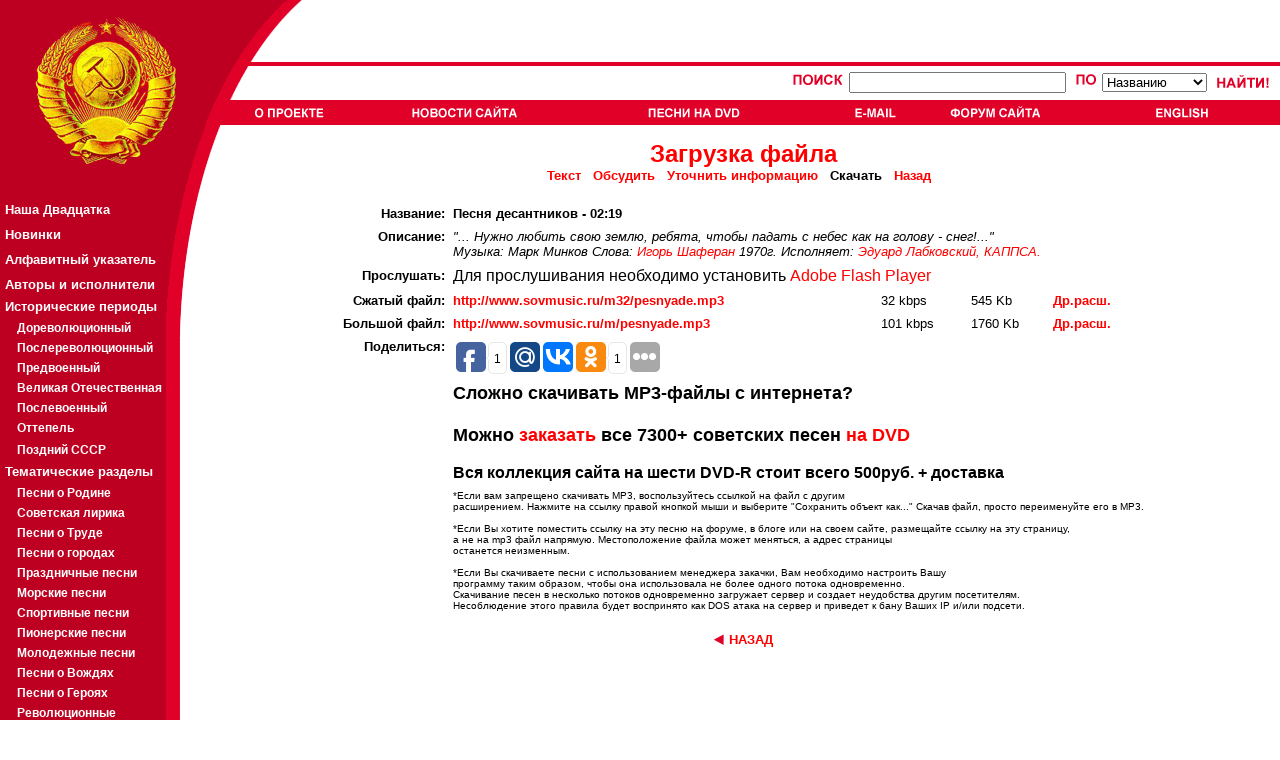

--- FILE ---
content_type: application/javascript;charset=utf-8
request_url: https://w.uptolike.com/widgets/v1/widgets-batch.js?params=JTVCJTdCJTIycGlkJTIyJTNBJTIyMzcyNjglMjIlMkMlMjJ1cmwlMjIlM0ElMjJodHRwJTNBJTJGJTJGd3d3LnNvdm11c2ljLnJ1JTJGZG93bmxvYWQucGhwJTNGZm5hbWUlM0RwZXNueWFkZSUyMiU3RCU1RA==&mode=0&callback=callback__utl_cb_share_1762903759826204
body_size: 292
content:
callback__utl_cb_share_1762903759826204([{
    "pid": "37268",
    "subId": 0,
    "initialCounts": {"fb":1,"ok":1},
    "forceUpdate": ["fb","ok","vk","ps","gp","mr","my"],
    "extMet": true,
    "url": "http%3A%2F%2Fwww.sovmusic.ru%2Fdownload.php%3Ffname%3Dpesnyade",
    "urlWithToken": "http%3A%2F%2Fwww.sovmusic.ru%2Fdownload.php%3Ffname%3Dpesnyade%26_utl_t%3DXX",
    "intScr" : false,
    "intId" : 0,
    "exclExt": false
}
])

--- FILE ---
content_type: application/javascript;charset=utf-8
request_url: https://w.uptolike.com/widgets/v1/version.js?cb=cb__utl_cb_share_1762903759143426
body_size: 396
content:
cb__utl_cb_share_1762903759143426('1ea92d09c43527572b24fe052f11127b');